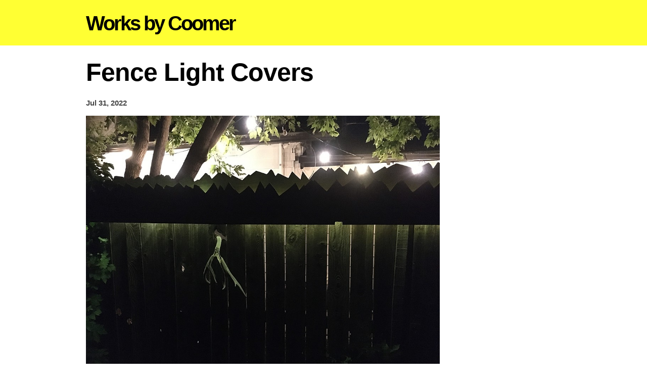

--- FILE ---
content_type: text/html; charset=utf-8
request_url: https://coomerworks.com/non-software-projects/fence-light-covers
body_size: 1970
content:
<!DOCTYPE html>
<html lang="en">
<head>
<meta charset="utf-8">
<title>Fence Light Covers - Works by Coomer</title>
<meta http-equiv="X-UA-Compatible" content="IE=edge">
<meta name="viewport" content="width=device-width, initial-scale=1">

<link rel="canonical" href="https://coomerworks.com/non-software-projects/fence-light-covers">

<style>
html {
  font-size: 62.5%;
}
body {
  margin: 0;
  padding: 0;
  font-family: helvetica, arial, sans-serif;
  font-size: 1.5em;
  color: #444;
  line-height: 1.4;
}
header {
  margin-bottom: 2.8rem;
  background: #ff3;
  border-bottom: 1px solid #ff3;
}
header .header-wrapper, main {
  display: block;
  margin: 0 auto;
  padding: 0;
  width: 95%;
  max-width: 940px;
}
h1,
header a.title {
  display: inline-block;
  margin-top: 1.8rem;
  margin-bottom: 1.5rem;
  color: #000;
  font-size: 4rem;
  font-weight: bold;
  letter-spacing: -0.3rem;
  text-decoration: none;
}
header a.title:hover {
  text-decoration: underline;
}
main h1 {
  display: block;
  margin-top: -1rem;
  margin-bottom: 0;
  font-size: 5rem;
  letter-spacing: -0.1rem;
}
h2 {
 margin: 30px 0 0 0;
 border-top: 1px solid #aa8;
 padding-top: 28px;
 font-size: 2.2rem;
 letter-spacing: -0.07rem;
 color: #333;
}
.col > h2:first-child {
  margin: 0;
  border-top: 0;
  padding-top: 0;
}
a {
  color: #f34;
}
a:visited {
  color: #f77;
}
a:hover {
  color: #c44;
}
a.external {
  color: #099;
}
a.external:visited {
  color: #0bb;
}
a.external:hover {
  color: #077;
}

ul.projects {
  margin: 0;
  padding: 0;
}
ul.projects li {
  margin: 0 0 0.5rem 0;
  padding: 0;
  list-style: none;
  color: #000;
}

.btn {
  display: inline-block;
  padding: 1.4rem 1.4rem 1rem 1.4rem;
  background: #ff3;
  font-weight: bold;
  color: #000;
  letter-spacing: 0.1rem;
  line-height: 1;
  border-radius: 0.25rem;
}
a.btn:visited {
  color: #000;
}
</style>
</head>
<body>
<header>
  <div class="header-wrapper">
      <a title="Home page, with various information and links" class="title" href="/">Works by Coomer</a>
  </div>
</header>

<main>
  
<h1>Fence Light Covers</h1>

<p><b>
Jul 31, 2022
</b></p>

  <div id="active-img-container">
    <a href="https://coomerhp.s3.amazonaws.com/IMG_4904%201.JPG" title="Click to view larger version" id="active-img-link"><img id="active-img" alt="Fence Light Covers lmage" src="https://coomerhp.s3.amazonaws.com/IMG_4904%201.JPG"></a>
  </div>

  <div class="thumbs">
      <a href="https://coomerhp.s3.amazonaws.com/IMG_4904%201.JPG" class="thumb"><img src="https://coomerhp.s3.amazonaws.com/thumbnails/IMG_4904%201.JPG"></a>
      <a href="https://coomerhp.s3.amazonaws.com/IMG_4906%201.JPG" class="thumb"><img src="https://coomerhp.s3.amazonaws.com/thumbnails/IMG_4906%201.JPG"></a>
      <a href="https://coomerhp.s3.amazonaws.com/IMG_4913.JPG" class="thumb"><img src="https://coomerhp.s3.amazonaws.com/thumbnails/IMG_4913.JPG"></a>
      <a href="https://coomerhp.s3.amazonaws.com/IMG_4902%201.JPG" class="thumb"><img src="https://coomerhp.s3.amazonaws.com/thumbnails/IMG_4902%201.JPG"></a>
      <a href="https://coomerhp.s3.amazonaws.com/IMG_4901%201.JPG" class="thumb"><img src="https://coomerhp.s3.amazonaws.com/thumbnails/IMG_4901%201.JPG"></a>
  </div>

<p>Before this fence had ugly christmas lights hanging off it. Now they&#39;re hidden by various attachment points and covering panels.</p>

<p><a href="/non-software-projects" title="Non-software projects built by Christian Coomer">Back to Non-Software Projects</a></p>
<p class="bottom"><a href="/" title="Works by Coomer home page">Home</a></p>

<style>
#active-img {
  width: 100%;
  max-width: 700px;
}
.thumbs img {
  width: 100px;
}
</style>
<script>
// selects all elements with the listing-gallery-img class
const images = document.querySelectorAll(".thumb");
// the active (main) image container
const activeImage = document.getElementById("active-img");
const activeImageLink = document.getElementById("active-img-link");
const activeImageContainer = document.getElementById("active-img-container");
// selects the first image inside the images array (the collection of elements with the .listing-gallery-img class)
const firstImage = images[0];
// adds the 'selected' class to the first image of the array so it's not faded (see CSS)
firstImage.classList.add("selected");

// We use a JavaScript 'forloop' to iterate over the 'images' array
images.forEach((image) => {
  // for each image, listen for a 'click' on it:
  image.addEventListener("click", function (e) {
    e.preventDefault();
    // remove the 'selected' class from each image in the 'images' array
    images.forEach((image) => image.classList.remove("selected"));
    // add the 'selected' class to the image which was clicked
    image.classList.add("selected");
    // check the source attribute value for the image which was clicked
    const thumbSrc = this.href;
    // change the value of the active image 'src' attribute to match that of the image clicked
    activeImage.src = thumbSrc;
    activeImageLink.href = thumbSrc;
    if (activeImageContainer.getBoundingClientRect().top < 0) {
      activeImageContainer.scrollIntoView();
    }
  });
});
</script>

</main>
</body>
</html>
